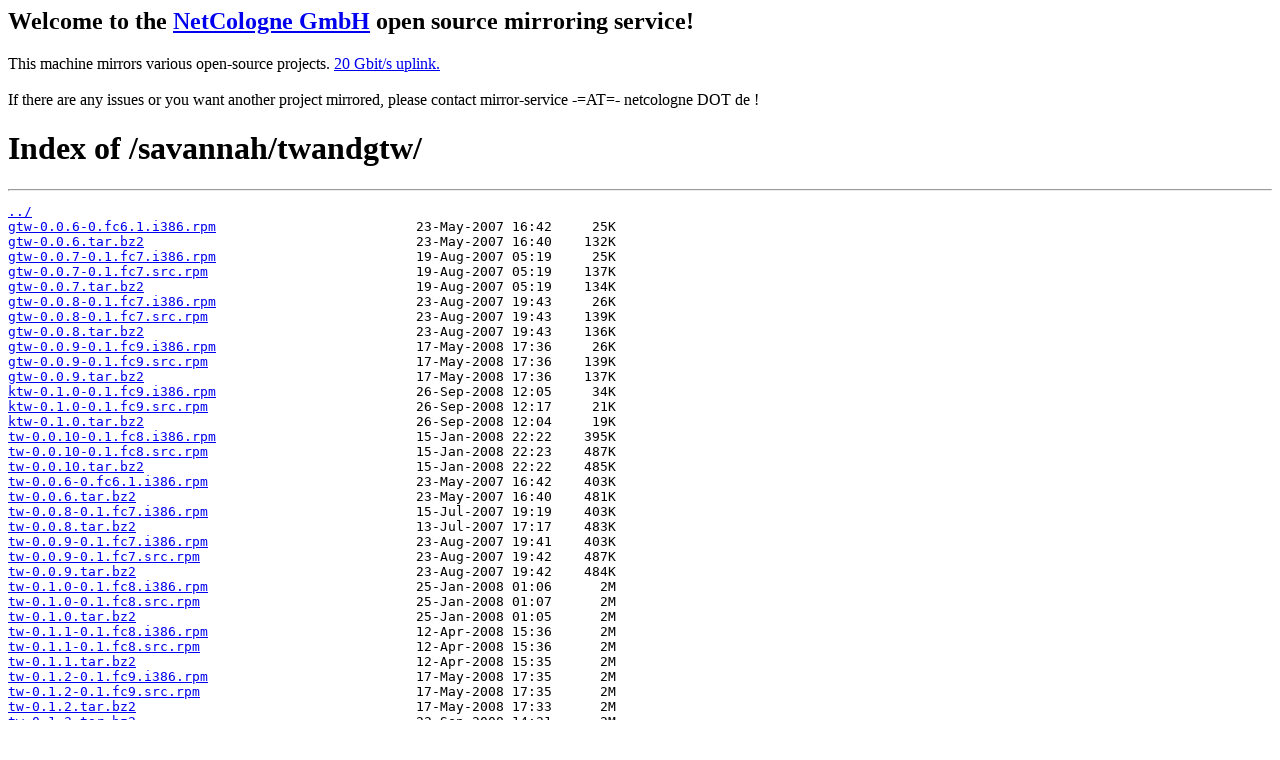

--- FILE ---
content_type: text/html
request_url: https://debian.netcologne.de/savannah/twandgtw/
body_size: 4491
content:
<h2>Welcome to the <a href="https://www.netcologne.de/">NetCologne GmbH</a> open source mirroring service!</h2>
<p>
	This machine mirrors various open-source projects.

	<a href="https://mirror.netcologne.de/munin">20 Gbit/s uplink.</a><br>
	<br>
	If there are any issues or you want another project mirrored, please contact
	mirror-service -=AT=- netcologne DOT de ! 
</p>

<html>
<head><title>Index of /savannah/twandgtw/</title></head>
<body>
<h1>Index of /savannah/twandgtw/</h1><hr><pre><a href="../">../</a>
<a href="gtw-0.0.6-0.fc6.1.i386.rpm">gtw-0.0.6-0.fc6.1.i386.rpm</a>                         23-May-2007 16:42     25K
<a href="gtw-0.0.6.tar.bz2">gtw-0.0.6.tar.bz2</a>                                  23-May-2007 16:40    132K
<a href="gtw-0.0.7-0.1.fc7.i386.rpm">gtw-0.0.7-0.1.fc7.i386.rpm</a>                         19-Aug-2007 05:19     25K
<a href="gtw-0.0.7-0.1.fc7.src.rpm">gtw-0.0.7-0.1.fc7.src.rpm</a>                          19-Aug-2007 05:19    137K
<a href="gtw-0.0.7.tar.bz2">gtw-0.0.7.tar.bz2</a>                                  19-Aug-2007 05:19    134K
<a href="gtw-0.0.8-0.1.fc7.i386.rpm">gtw-0.0.8-0.1.fc7.i386.rpm</a>                         23-Aug-2007 19:43     26K
<a href="gtw-0.0.8-0.1.fc7.src.rpm">gtw-0.0.8-0.1.fc7.src.rpm</a>                          23-Aug-2007 19:43    139K
<a href="gtw-0.0.8.tar.bz2">gtw-0.0.8.tar.bz2</a>                                  23-Aug-2007 19:43    136K
<a href="gtw-0.0.9-0.1.fc9.i386.rpm">gtw-0.0.9-0.1.fc9.i386.rpm</a>                         17-May-2008 17:36     26K
<a href="gtw-0.0.9-0.1.fc9.src.rpm">gtw-0.0.9-0.1.fc9.src.rpm</a>                          17-May-2008 17:36    139K
<a href="gtw-0.0.9.tar.bz2">gtw-0.0.9.tar.bz2</a>                                  17-May-2008 17:36    137K
<a href="ktw-0.1.0-0.1.fc9.i386.rpm">ktw-0.1.0-0.1.fc9.i386.rpm</a>                         26-Sep-2008 12:05     34K
<a href="ktw-0.1.0-0.1.fc9.src.rpm">ktw-0.1.0-0.1.fc9.src.rpm</a>                          26-Sep-2008 12:17     21K
<a href="ktw-0.1.0.tar.bz2">ktw-0.1.0.tar.bz2</a>                                  26-Sep-2008 12:04     19K
<a href="tw-0.0.10-0.1.fc8.i386.rpm">tw-0.0.10-0.1.fc8.i386.rpm</a>                         15-Jan-2008 22:22    395K
<a href="tw-0.0.10-0.1.fc8.src.rpm">tw-0.0.10-0.1.fc8.src.rpm</a>                          15-Jan-2008 22:23    487K
<a href="tw-0.0.10.tar.bz2">tw-0.0.10.tar.bz2</a>                                  15-Jan-2008 22:22    485K
<a href="tw-0.0.6-0.fc6.1.i386.rpm">tw-0.0.6-0.fc6.1.i386.rpm</a>                          23-May-2007 16:42    403K
<a href="tw-0.0.6.tar.bz2">tw-0.0.6.tar.bz2</a>                                   23-May-2007 16:40    481K
<a href="tw-0.0.8-0.1.fc7.i386.rpm">tw-0.0.8-0.1.fc7.i386.rpm</a>                          15-Jul-2007 19:19    403K
<a href="tw-0.0.8.tar.bz2">tw-0.0.8.tar.bz2</a>                                   13-Jul-2007 17:17    483K
<a href="tw-0.0.9-0.1.fc7.i386.rpm">tw-0.0.9-0.1.fc7.i386.rpm</a>                          23-Aug-2007 19:41    403K
<a href="tw-0.0.9-0.1.fc7.src.rpm">tw-0.0.9-0.1.fc7.src.rpm</a>                           23-Aug-2007 19:42    487K
<a href="tw-0.0.9.tar.bz2">tw-0.0.9.tar.bz2</a>                                   23-Aug-2007 19:42    484K
<a href="tw-0.1.0-0.1.fc8.i386.rpm">tw-0.1.0-0.1.fc8.i386.rpm</a>                          25-Jan-2008 01:06      2M
<a href="tw-0.1.0-0.1.fc8.src.rpm">tw-0.1.0-0.1.fc8.src.rpm</a>                           25-Jan-2008 01:07      2M
<a href="tw-0.1.0.tar.bz2">tw-0.1.0.tar.bz2</a>                                   25-Jan-2008 01:05      2M
<a href="tw-0.1.1-0.1.fc8.i386.rpm">tw-0.1.1-0.1.fc8.i386.rpm</a>                          12-Apr-2008 15:36      2M
<a href="tw-0.1.1-0.1.fc8.src.rpm">tw-0.1.1-0.1.fc8.src.rpm</a>                           12-Apr-2008 15:36      2M
<a href="tw-0.1.1.tar.bz2">tw-0.1.1.tar.bz2</a>                                   12-Apr-2008 15:35      2M
<a href="tw-0.1.2-0.1.fc9.i386.rpm">tw-0.1.2-0.1.fc9.i386.rpm</a>                          17-May-2008 17:35      2M
<a href="tw-0.1.2-0.1.fc9.src.rpm">tw-0.1.2-0.1.fc9.src.rpm</a>                           17-May-2008 17:35      2M
<a href="tw-0.1.2.tar.bz2">tw-0.1.2.tar.bz2</a>                                   17-May-2008 17:33      2M
<a href="tw-0.1.3.tar.bz2">tw-0.1.3.tar.bz2</a>                                   22-Sep-2008 14:31      2M
</pre><hr></body>
</html>
<a href="https://www.netcologne.de/">
  <img src="/.NC/sponsored.png"></img>
</a> 
